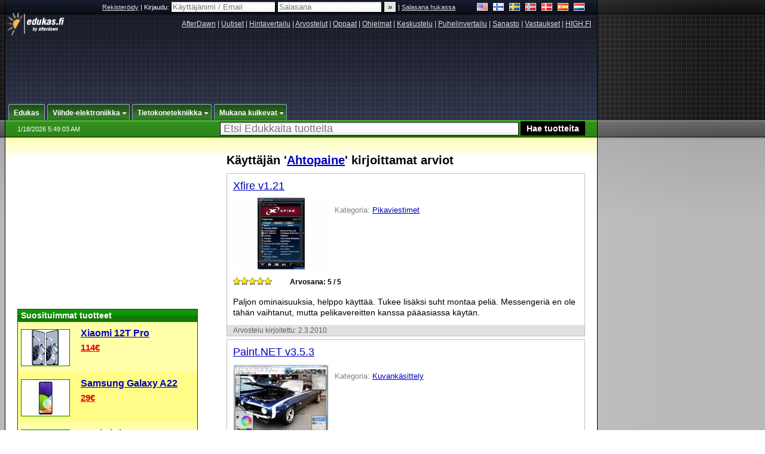

--- FILE ---
content_type: text/html;charset=windows-1252
request_url: http://www.edukas.fi/kayttajan_tuotearviot.cfm/931628/ahtopaine
body_size: 18253
content:



	<!DOCTYPE html PUBLIC "-//W3C//DTD XHTML 1.0 Strict//EN" "https://www.w3.org/TR/xhtml1/DTD/xhtml1-strict.dtd">

<html xmlns="https://www.w3.org/1999/xhtml" xml:lang="fi" xmlns:og="https://opengraphprotocol.org/schema/" xmlns:fb="https://www.facebook.com/2008/fbml">


	<head>
		<meta http-equiv="X-UA-Compatible" content="IE=9; IE=8; IE=7; IE=EDGE" />
		<title>Käyttäjän Ahtopaine kirjoittamat tuotearviot - Edukas.fi: Hintavertailu ja arvostelut</title>
		<meta http-equiv="Content-Type" content="text/html; charset=windows-1252" />
		
			
			
<script type="text/javascript">(window.NREUM||(NREUM={})).init={ajax:{deny_list:["bam.nr-data.net"]},feature_flags:["soft_nav"]};(window.NREUM||(NREUM={})).loader_config={licenseKey:"a60c345c66",applicationID:"68128913",browserID:"73307292"};;/*! For license information please see nr-loader-rum-1.308.0.min.js.LICENSE.txt */
(()=>{var e,t,r={163:(e,t,r)=>{"use strict";r.d(t,{j:()=>E});var n=r(384),i=r(1741);var a=r(2555);r(860).K7.genericEvents;const s="experimental.resources",o="register",c=e=>{if(!e||"string"!=typeof e)return!1;try{document.createDocumentFragment().querySelector(e)}catch{return!1}return!0};var d=r(2614),u=r(944),l=r(8122);const f="[data-nr-mask]",g=e=>(0,l.a)(e,(()=>{const e={feature_flags:[],experimental:{allow_registered_children:!1,resources:!1},mask_selector:"*",block_selector:"[data-nr-block]",mask_input_options:{color:!1,date:!1,"datetime-local":!1,email:!1,month:!1,number:!1,range:!1,search:!1,tel:!1,text:!1,time:!1,url:!1,week:!1,textarea:!1,select:!1,password:!0}};return{ajax:{deny_list:void 0,block_internal:!0,enabled:!0,autoStart:!0},api:{get allow_registered_children(){return e.feature_flags.includes(o)||e.experimental.allow_registered_children},set allow_registered_children(t){e.experimental.allow_registered_children=t},duplicate_registered_data:!1},browser_consent_mode:{enabled:!1},distributed_tracing:{enabled:void 0,exclude_newrelic_header:void 0,cors_use_newrelic_header:void 0,cors_use_tracecontext_headers:void 0,allowed_origins:void 0},get feature_flags(){return e.feature_flags},set feature_flags(t){e.feature_flags=t},generic_events:{enabled:!0,autoStart:!0},harvest:{interval:30},jserrors:{enabled:!0,autoStart:!0},logging:{enabled:!0,autoStart:!0},metrics:{enabled:!0,autoStart:!0},obfuscate:void 0,page_action:{enabled:!0},page_view_event:{enabled:!0,autoStart:!0},page_view_timing:{enabled:!0,autoStart:!0},performance:{capture_marks:!1,capture_measures:!1,capture_detail:!0,resources:{get enabled(){return e.feature_flags.includes(s)||e.experimental.resources},set enabled(t){e.experimental.resources=t},asset_types:[],first_party_domains:[],ignore_newrelic:!0}},privacy:{cookies_enabled:!0},proxy:{assets:void 0,beacon:void 0},session:{expiresMs:d.wk,inactiveMs:d.BB},session_replay:{autoStart:!0,enabled:!1,preload:!1,sampling_rate:10,error_sampling_rate:100,collect_fonts:!1,inline_images:!1,fix_stylesheets:!0,mask_all_inputs:!0,get mask_text_selector(){return e.mask_selector},set mask_text_selector(t){c(t)?e.mask_selector="".concat(t,",").concat(f):""===t||null===t?e.mask_selector=f:(0,u.R)(5,t)},get block_class(){return"nr-block"},get ignore_class(){return"nr-ignore"},get mask_text_class(){return"nr-mask"},get block_selector(){return e.block_selector},set block_selector(t){c(t)?e.block_selector+=",".concat(t):""!==t&&(0,u.R)(6,t)},get mask_input_options(){return e.mask_input_options},set mask_input_options(t){t&&"object"==typeof t?e.mask_input_options={...t,password:!0}:(0,u.R)(7,t)}},session_trace:{enabled:!0,autoStart:!0},soft_navigations:{enabled:!0,autoStart:!0},spa:{enabled:!0,autoStart:!0},ssl:void 0,user_actions:{enabled:!0,elementAttributes:["id","className","tagName","type"]}}})());var p=r(6154),m=r(9324);let h=0;const v={buildEnv:m.F3,distMethod:m.Xs,version:m.xv,originTime:p.WN},b={consented:!1},y={appMetadata:{},get consented(){return this.session?.state?.consent||b.consented},set consented(e){b.consented=e},customTransaction:void 0,denyList:void 0,disabled:!1,harvester:void 0,isolatedBacklog:!1,isRecording:!1,loaderType:void 0,maxBytes:3e4,obfuscator:void 0,onerror:void 0,ptid:void 0,releaseIds:{},session:void 0,timeKeeper:void 0,registeredEntities:[],jsAttributesMetadata:{bytes:0},get harvestCount(){return++h}},_=e=>{const t=(0,l.a)(e,y),r=Object.keys(v).reduce((e,t)=>(e[t]={value:v[t],writable:!1,configurable:!0,enumerable:!0},e),{});return Object.defineProperties(t,r)};var w=r(5701);const x=e=>{const t=e.startsWith("http");e+="/",r.p=t?e:"https://"+e};var R=r(7836),k=r(3241);const A={accountID:void 0,trustKey:void 0,agentID:void 0,licenseKey:void 0,applicationID:void 0,xpid:void 0},S=e=>(0,l.a)(e,A),T=new Set;function E(e,t={},r,s){let{init:o,info:c,loader_config:d,runtime:u={},exposed:l=!0}=t;if(!c){const e=(0,n.pV)();o=e.init,c=e.info,d=e.loader_config}e.init=g(o||{}),e.loader_config=S(d||{}),c.jsAttributes??={},p.bv&&(c.jsAttributes.isWorker=!0),e.info=(0,a.D)(c);const f=e.init,m=[c.beacon,c.errorBeacon];T.has(e.agentIdentifier)||(f.proxy.assets&&(x(f.proxy.assets),m.push(f.proxy.assets)),f.proxy.beacon&&m.push(f.proxy.beacon),e.beacons=[...m],function(e){const t=(0,n.pV)();Object.getOwnPropertyNames(i.W.prototype).forEach(r=>{const n=i.W.prototype[r];if("function"!=typeof n||"constructor"===n)return;let a=t[r];e[r]&&!1!==e.exposed&&"micro-agent"!==e.runtime?.loaderType&&(t[r]=(...t)=>{const n=e[r](...t);return a?a(...t):n})})}(e),(0,n.US)("activatedFeatures",w.B)),u.denyList=[...f.ajax.deny_list||[],...f.ajax.block_internal?m:[]],u.ptid=e.agentIdentifier,u.loaderType=r,e.runtime=_(u),T.has(e.agentIdentifier)||(e.ee=R.ee.get(e.agentIdentifier),e.exposed=l,(0,k.W)({agentIdentifier:e.agentIdentifier,drained:!!w.B?.[e.agentIdentifier],type:"lifecycle",name:"initialize",feature:void 0,data:e.config})),T.add(e.agentIdentifier)}},384:(e,t,r)=>{"use strict";r.d(t,{NT:()=>s,US:()=>u,Zm:()=>o,bQ:()=>d,dV:()=>c,pV:()=>l});var n=r(6154),i=r(1863),a=r(1910);const s={beacon:"bam.nr-data.net",errorBeacon:"bam.nr-data.net"};function o(){return n.gm.NREUM||(n.gm.NREUM={}),void 0===n.gm.newrelic&&(n.gm.newrelic=n.gm.NREUM),n.gm.NREUM}function c(){let e=o();return e.o||(e.o={ST:n.gm.setTimeout,SI:n.gm.setImmediate||n.gm.setInterval,CT:n.gm.clearTimeout,XHR:n.gm.XMLHttpRequest,REQ:n.gm.Request,EV:n.gm.Event,PR:n.gm.Promise,MO:n.gm.MutationObserver,FETCH:n.gm.fetch,WS:n.gm.WebSocket},(0,a.i)(...Object.values(e.o))),e}function d(e,t){let r=o();r.initializedAgents??={},t.initializedAt={ms:(0,i.t)(),date:new Date},r.initializedAgents[e]=t}function u(e,t){o()[e]=t}function l(){return function(){let e=o();const t=e.info||{};e.info={beacon:s.beacon,errorBeacon:s.errorBeacon,...t}}(),function(){let e=o();const t=e.init||{};e.init={...t}}(),c(),function(){let e=o();const t=e.loader_config||{};e.loader_config={...t}}(),o()}},782:(e,t,r)=>{"use strict";r.d(t,{T:()=>n});const n=r(860).K7.pageViewTiming},860:(e,t,r)=>{"use strict";r.d(t,{$J:()=>u,K7:()=>c,P3:()=>d,XX:()=>i,Yy:()=>o,df:()=>a,qY:()=>n,v4:()=>s});const n="events",i="jserrors",a="browser/blobs",s="rum",o="browser/logs",c={ajax:"ajax",genericEvents:"generic_events",jserrors:i,logging:"logging",metrics:"metrics",pageAction:"page_action",pageViewEvent:"page_view_event",pageViewTiming:"page_view_timing",sessionReplay:"session_replay",sessionTrace:"session_trace",softNav:"soft_navigations",spa:"spa"},d={[c.pageViewEvent]:1,[c.pageViewTiming]:2,[c.metrics]:3,[c.jserrors]:4,[c.spa]:5,[c.ajax]:6,[c.sessionTrace]:7,[c.softNav]:8,[c.sessionReplay]:9,[c.logging]:10,[c.genericEvents]:11},u={[c.pageViewEvent]:s,[c.pageViewTiming]:n,[c.ajax]:n,[c.spa]:n,[c.softNav]:n,[c.metrics]:i,[c.jserrors]:i,[c.sessionTrace]:a,[c.sessionReplay]:a,[c.logging]:o,[c.genericEvents]:"ins"}},944:(e,t,r)=>{"use strict";r.d(t,{R:()=>i});var n=r(3241);function i(e,t){"function"==typeof console.debug&&(console.debug("New Relic Warning: https://github.com/newrelic/newrelic-browser-agent/blob/main/docs/warning-codes.md#".concat(e),t),(0,n.W)({agentIdentifier:null,drained:null,type:"data",name:"warn",feature:"warn",data:{code:e,secondary:t}}))}},1687:(e,t,r)=>{"use strict";r.d(t,{Ak:()=>d,Ze:()=>f,x3:()=>u});var n=r(3241),i=r(7836),a=r(3606),s=r(860),o=r(2646);const c={};function d(e,t){const r={staged:!1,priority:s.P3[t]||0};l(e),c[e].get(t)||c[e].set(t,r)}function u(e,t){e&&c[e]&&(c[e].get(t)&&c[e].delete(t),p(e,t,!1),c[e].size&&g(e))}function l(e){if(!e)throw new Error("agentIdentifier required");c[e]||(c[e]=new Map)}function f(e="",t="feature",r=!1){if(l(e),!e||!c[e].get(t)||r)return p(e,t);c[e].get(t).staged=!0,g(e)}function g(e){const t=Array.from(c[e]);t.every(([e,t])=>t.staged)&&(t.sort((e,t)=>e[1].priority-t[1].priority),t.forEach(([t])=>{c[e].delete(t),p(e,t)}))}function p(e,t,r=!0){const s=e?i.ee.get(e):i.ee,c=a.i.handlers;if(!s.aborted&&s.backlog&&c){if((0,n.W)({agentIdentifier:e,type:"lifecycle",name:"drain",feature:t}),r){const e=s.backlog[t],r=c[t];if(r){for(let t=0;e&&t<e.length;++t)m(e[t],r);Object.entries(r).forEach(([e,t])=>{Object.values(t||{}).forEach(t=>{t[0]?.on&&t[0]?.context()instanceof o.y&&t[0].on(e,t[1])})})}}s.isolatedBacklog||delete c[t],s.backlog[t]=null,s.emit("drain-"+t,[])}}function m(e,t){var r=e[1];Object.values(t[r]||{}).forEach(t=>{var r=e[0];if(t[0]===r){var n=t[1],i=e[3],a=e[2];n.apply(i,a)}})}},1738:(e,t,r)=>{"use strict";r.d(t,{U:()=>g,Y:()=>f});var n=r(3241),i=r(9908),a=r(1863),s=r(944),o=r(5701),c=r(3969),d=r(8362),u=r(860),l=r(4261);function f(e,t,r,a){const f=a||r;!f||f[e]&&f[e]!==d.d.prototype[e]||(f[e]=function(){(0,i.p)(c.xV,["API/"+e+"/called"],void 0,u.K7.metrics,r.ee),(0,n.W)({agentIdentifier:r.agentIdentifier,drained:!!o.B?.[r.agentIdentifier],type:"data",name:"api",feature:l.Pl+e,data:{}});try{return t.apply(this,arguments)}catch(e){(0,s.R)(23,e)}})}function g(e,t,r,n,s){const o=e.info;null===r?delete o.jsAttributes[t]:o.jsAttributes[t]=r,(s||null===r)&&(0,i.p)(l.Pl+n,[(0,a.t)(),t,r],void 0,"session",e.ee)}},1741:(e,t,r)=>{"use strict";r.d(t,{W:()=>a});var n=r(944),i=r(4261);class a{#e(e,...t){if(this[e]!==a.prototype[e])return this[e](...t);(0,n.R)(35,e)}addPageAction(e,t){return this.#e(i.hG,e,t)}register(e){return this.#e(i.eY,e)}recordCustomEvent(e,t){return this.#e(i.fF,e,t)}setPageViewName(e,t){return this.#e(i.Fw,e,t)}setCustomAttribute(e,t,r){return this.#e(i.cD,e,t,r)}noticeError(e,t){return this.#e(i.o5,e,t)}setUserId(e,t=!1){return this.#e(i.Dl,e,t)}setApplicationVersion(e){return this.#e(i.nb,e)}setErrorHandler(e){return this.#e(i.bt,e)}addRelease(e,t){return this.#e(i.k6,e,t)}log(e,t){return this.#e(i.$9,e,t)}start(){return this.#e(i.d3)}finished(e){return this.#e(i.BL,e)}recordReplay(){return this.#e(i.CH)}pauseReplay(){return this.#e(i.Tb)}addToTrace(e){return this.#e(i.U2,e)}setCurrentRouteName(e){return this.#e(i.PA,e)}interaction(e){return this.#e(i.dT,e)}wrapLogger(e,t,r){return this.#e(i.Wb,e,t,r)}measure(e,t){return this.#e(i.V1,e,t)}consent(e){return this.#e(i.Pv,e)}}},1863:(e,t,r)=>{"use strict";function n(){return Math.floor(performance.now())}r.d(t,{t:()=>n})},1910:(e,t,r)=>{"use strict";r.d(t,{i:()=>a});var n=r(944);const i=new Map;function a(...e){return e.every(e=>{if(i.has(e))return i.get(e);const t="function"==typeof e?e.toString():"",r=t.includes("[native code]"),a=t.includes("nrWrapper");return r||a||(0,n.R)(64,e?.name||t),i.set(e,r),r})}},2555:(e,t,r)=>{"use strict";r.d(t,{D:()=>o,f:()=>s});var n=r(384),i=r(8122);const a={beacon:n.NT.beacon,errorBeacon:n.NT.errorBeacon,licenseKey:void 0,applicationID:void 0,sa:void 0,queueTime:void 0,applicationTime:void 0,ttGuid:void 0,user:void 0,account:void 0,product:void 0,extra:void 0,jsAttributes:{},userAttributes:void 0,atts:void 0,transactionName:void 0,tNamePlain:void 0};function s(e){try{return!!e.licenseKey&&!!e.errorBeacon&&!!e.applicationID}catch(e){return!1}}const o=e=>(0,i.a)(e,a)},2614:(e,t,r)=>{"use strict";r.d(t,{BB:()=>s,H3:()=>n,g:()=>d,iL:()=>c,tS:()=>o,uh:()=>i,wk:()=>a});const n="NRBA",i="SESSION",a=144e5,s=18e5,o={STARTED:"session-started",PAUSE:"session-pause",RESET:"session-reset",RESUME:"session-resume",UPDATE:"session-update"},c={SAME_TAB:"same-tab",CROSS_TAB:"cross-tab"},d={OFF:0,FULL:1,ERROR:2}},2646:(e,t,r)=>{"use strict";r.d(t,{y:()=>n});class n{constructor(e){this.contextId=e}}},2843:(e,t,r)=>{"use strict";r.d(t,{G:()=>a,u:()=>i});var n=r(3878);function i(e,t=!1,r,i){(0,n.DD)("visibilitychange",function(){if(t)return void("hidden"===document.visibilityState&&e());e(document.visibilityState)},r,i)}function a(e,t,r){(0,n.sp)("pagehide",e,t,r)}},3241:(e,t,r)=>{"use strict";r.d(t,{W:()=>a});var n=r(6154);const i="newrelic";function a(e={}){try{n.gm.dispatchEvent(new CustomEvent(i,{detail:e}))}catch(e){}}},3606:(e,t,r)=>{"use strict";r.d(t,{i:()=>a});var n=r(9908);a.on=s;var i=a.handlers={};function a(e,t,r,a){s(a||n.d,i,e,t,r)}function s(e,t,r,i,a){a||(a="feature"),e||(e=n.d);var s=t[a]=t[a]||{};(s[r]=s[r]||[]).push([e,i])}},3878:(e,t,r)=>{"use strict";function n(e,t){return{capture:e,passive:!1,signal:t}}function i(e,t,r=!1,i){window.addEventListener(e,t,n(r,i))}function a(e,t,r=!1,i){document.addEventListener(e,t,n(r,i))}r.d(t,{DD:()=>a,jT:()=>n,sp:()=>i})},3969:(e,t,r)=>{"use strict";r.d(t,{TZ:()=>n,XG:()=>o,rs:()=>i,xV:()=>s,z_:()=>a});const n=r(860).K7.metrics,i="sm",a="cm",s="storeSupportabilityMetrics",o="storeEventMetrics"},4234:(e,t,r)=>{"use strict";r.d(t,{W:()=>a});var n=r(7836),i=r(1687);class a{constructor(e,t){this.agentIdentifier=e,this.ee=n.ee.get(e),this.featureName=t,this.blocked=!1}deregisterDrain(){(0,i.x3)(this.agentIdentifier,this.featureName)}}},4261:(e,t,r)=>{"use strict";r.d(t,{$9:()=>d,BL:()=>o,CH:()=>g,Dl:()=>_,Fw:()=>y,PA:()=>h,Pl:()=>n,Pv:()=>k,Tb:()=>l,U2:()=>a,V1:()=>R,Wb:()=>x,bt:()=>b,cD:()=>v,d3:()=>w,dT:()=>c,eY:()=>p,fF:()=>f,hG:()=>i,k6:()=>s,nb:()=>m,o5:()=>u});const n="api-",i="addPageAction",a="addToTrace",s="addRelease",o="finished",c="interaction",d="log",u="noticeError",l="pauseReplay",f="recordCustomEvent",g="recordReplay",p="register",m="setApplicationVersion",h="setCurrentRouteName",v="setCustomAttribute",b="setErrorHandler",y="setPageViewName",_="setUserId",w="start",x="wrapLogger",R="measure",k="consent"},5289:(e,t,r)=>{"use strict";r.d(t,{GG:()=>s,Qr:()=>c,sB:()=>o});var n=r(3878),i=r(6389);function a(){return"undefined"==typeof document||"complete"===document.readyState}function s(e,t){if(a())return e();const r=(0,i.J)(e),s=setInterval(()=>{a()&&(clearInterval(s),r())},500);(0,n.sp)("load",r,t)}function o(e){if(a())return e();(0,n.DD)("DOMContentLoaded",e)}function c(e){if(a())return e();(0,n.sp)("popstate",e)}},5607:(e,t,r)=>{"use strict";r.d(t,{W:()=>n});const n=(0,r(9566).bz)()},5701:(e,t,r)=>{"use strict";r.d(t,{B:()=>a,t:()=>s});var n=r(3241);const i=new Set,a={};function s(e,t){const r=t.agentIdentifier;a[r]??={},e&&"object"==typeof e&&(i.has(r)||(t.ee.emit("rumresp",[e]),a[r]=e,i.add(r),(0,n.W)({agentIdentifier:r,loaded:!0,drained:!0,type:"lifecycle",name:"load",feature:void 0,data:e})))}},6154:(e,t,r)=>{"use strict";r.d(t,{OF:()=>c,RI:()=>i,WN:()=>u,bv:()=>a,eN:()=>l,gm:()=>s,mw:()=>o,sb:()=>d});var n=r(1863);const i="undefined"!=typeof window&&!!window.document,a="undefined"!=typeof WorkerGlobalScope&&("undefined"!=typeof self&&self instanceof WorkerGlobalScope&&self.navigator instanceof WorkerNavigator||"undefined"!=typeof globalThis&&globalThis instanceof WorkerGlobalScope&&globalThis.navigator instanceof WorkerNavigator),s=i?window:"undefined"!=typeof WorkerGlobalScope&&("undefined"!=typeof self&&self instanceof WorkerGlobalScope&&self||"undefined"!=typeof globalThis&&globalThis instanceof WorkerGlobalScope&&globalThis),o=Boolean("hidden"===s?.document?.visibilityState),c=/iPad|iPhone|iPod/.test(s.navigator?.userAgent),d=c&&"undefined"==typeof SharedWorker,u=((()=>{const e=s.navigator?.userAgent?.match(/Firefox[/\s](\d+\.\d+)/);Array.isArray(e)&&e.length>=2&&e[1]})(),Date.now()-(0,n.t)()),l=()=>"undefined"!=typeof PerformanceNavigationTiming&&s?.performance?.getEntriesByType("navigation")?.[0]?.responseStart},6389:(e,t,r)=>{"use strict";function n(e,t=500,r={}){const n=r?.leading||!1;let i;return(...r)=>{n&&void 0===i&&(e.apply(this,r),i=setTimeout(()=>{i=clearTimeout(i)},t)),n||(clearTimeout(i),i=setTimeout(()=>{e.apply(this,r)},t))}}function i(e){let t=!1;return(...r)=>{t||(t=!0,e.apply(this,r))}}r.d(t,{J:()=>i,s:()=>n})},6630:(e,t,r)=>{"use strict";r.d(t,{T:()=>n});const n=r(860).K7.pageViewEvent},7699:(e,t,r)=>{"use strict";r.d(t,{It:()=>a,KC:()=>o,No:()=>i,qh:()=>s});var n=r(860);const i=16e3,a=1e6,s="SESSION_ERROR",o={[n.K7.logging]:!0,[n.K7.genericEvents]:!1,[n.K7.jserrors]:!1,[n.K7.ajax]:!1}},7836:(e,t,r)=>{"use strict";r.d(t,{P:()=>o,ee:()=>c});var n=r(384),i=r(8990),a=r(2646),s=r(5607);const o="nr@context:".concat(s.W),c=function e(t,r){var n={},s={},u={},l=!1;try{l=16===r.length&&d.initializedAgents?.[r]?.runtime.isolatedBacklog}catch(e){}var f={on:p,addEventListener:p,removeEventListener:function(e,t){var r=n[e];if(!r)return;for(var i=0;i<r.length;i++)r[i]===t&&r.splice(i,1)},emit:function(e,r,n,i,a){!1!==a&&(a=!0);if(c.aborted&&!i)return;t&&a&&t.emit(e,r,n);var o=g(n);m(e).forEach(e=>{e.apply(o,r)});var d=v()[s[e]];d&&d.push([f,e,r,o]);return o},get:h,listeners:m,context:g,buffer:function(e,t){const r=v();if(t=t||"feature",f.aborted)return;Object.entries(e||{}).forEach(([e,n])=>{s[n]=t,t in r||(r[t]=[])})},abort:function(){f._aborted=!0,Object.keys(f.backlog).forEach(e=>{delete f.backlog[e]})},isBuffering:function(e){return!!v()[s[e]]},debugId:r,backlog:l?{}:t&&"object"==typeof t.backlog?t.backlog:{},isolatedBacklog:l};return Object.defineProperty(f,"aborted",{get:()=>{let e=f._aborted||!1;return e||(t&&(e=t.aborted),e)}}),f;function g(e){return e&&e instanceof a.y?e:e?(0,i.I)(e,o,()=>new a.y(o)):new a.y(o)}function p(e,t){n[e]=m(e).concat(t)}function m(e){return n[e]||[]}function h(t){return u[t]=u[t]||e(f,t)}function v(){return f.backlog}}(void 0,"globalEE"),d=(0,n.Zm)();d.ee||(d.ee=c)},8122:(e,t,r)=>{"use strict";r.d(t,{a:()=>i});var n=r(944);function i(e,t){try{if(!e||"object"!=typeof e)return(0,n.R)(3);if(!t||"object"!=typeof t)return(0,n.R)(4);const r=Object.create(Object.getPrototypeOf(t),Object.getOwnPropertyDescriptors(t)),a=0===Object.keys(r).length?e:r;for(let s in a)if(void 0!==e[s])try{if(null===e[s]){r[s]=null;continue}Array.isArray(e[s])&&Array.isArray(t[s])?r[s]=Array.from(new Set([...e[s],...t[s]])):"object"==typeof e[s]&&"object"==typeof t[s]?r[s]=i(e[s],t[s]):r[s]=e[s]}catch(e){r[s]||(0,n.R)(1,e)}return r}catch(e){(0,n.R)(2,e)}}},8362:(e,t,r)=>{"use strict";r.d(t,{d:()=>a});var n=r(9566),i=r(1741);class a extends i.W{agentIdentifier=(0,n.LA)(16)}},8374:(e,t,r)=>{r.nc=(()=>{try{return document?.currentScript?.nonce}catch(e){}return""})()},8990:(e,t,r)=>{"use strict";r.d(t,{I:()=>i});var n=Object.prototype.hasOwnProperty;function i(e,t,r){if(n.call(e,t))return e[t];var i=r();if(Object.defineProperty&&Object.keys)try{return Object.defineProperty(e,t,{value:i,writable:!0,enumerable:!1}),i}catch(e){}return e[t]=i,i}},9324:(e,t,r)=>{"use strict";r.d(t,{F3:()=>i,Xs:()=>a,xv:()=>n});const n="1.308.0",i="PROD",a="CDN"},9566:(e,t,r)=>{"use strict";r.d(t,{LA:()=>o,bz:()=>s});var n=r(6154);const i="xxxxxxxx-xxxx-4xxx-yxxx-xxxxxxxxxxxx";function a(e,t){return e?15&e[t]:16*Math.random()|0}function s(){const e=n.gm?.crypto||n.gm?.msCrypto;let t,r=0;return e&&e.getRandomValues&&(t=e.getRandomValues(new Uint8Array(30))),i.split("").map(e=>"x"===e?a(t,r++).toString(16):"y"===e?(3&a()|8).toString(16):e).join("")}function o(e){const t=n.gm?.crypto||n.gm?.msCrypto;let r,i=0;t&&t.getRandomValues&&(r=t.getRandomValues(new Uint8Array(e)));const s=[];for(var o=0;o<e;o++)s.push(a(r,i++).toString(16));return s.join("")}},9908:(e,t,r)=>{"use strict";r.d(t,{d:()=>n,p:()=>i});var n=r(7836).ee.get("handle");function i(e,t,r,i,a){a?(a.buffer([e],i),a.emit(e,t,r)):(n.buffer([e],i),n.emit(e,t,r))}}},n={};function i(e){var t=n[e];if(void 0!==t)return t.exports;var a=n[e]={exports:{}};return r[e](a,a.exports,i),a.exports}i.m=r,i.d=(e,t)=>{for(var r in t)i.o(t,r)&&!i.o(e,r)&&Object.defineProperty(e,r,{enumerable:!0,get:t[r]})},i.f={},i.e=e=>Promise.all(Object.keys(i.f).reduce((t,r)=>(i.f[r](e,t),t),[])),i.u=e=>"nr-rum-1.308.0.min.js",i.o=(e,t)=>Object.prototype.hasOwnProperty.call(e,t),e={},t="NRBA-1.308.0.PROD:",i.l=(r,n,a,s)=>{if(e[r])e[r].push(n);else{var o,c;if(void 0!==a)for(var d=document.getElementsByTagName("script"),u=0;u<d.length;u++){var l=d[u];if(l.getAttribute("src")==r||l.getAttribute("data-webpack")==t+a){o=l;break}}if(!o){c=!0;var f={296:"sha512-+MIMDsOcckGXa1EdWHqFNv7P+JUkd5kQwCBr3KE6uCvnsBNUrdSt4a/3/L4j4TxtnaMNjHpza2/erNQbpacJQA=="};(o=document.createElement("script")).charset="utf-8",i.nc&&o.setAttribute("nonce",i.nc),o.setAttribute("data-webpack",t+a),o.src=r,0!==o.src.indexOf(window.location.origin+"/")&&(o.crossOrigin="anonymous"),f[s]&&(o.integrity=f[s])}e[r]=[n];var g=(t,n)=>{o.onerror=o.onload=null,clearTimeout(p);var i=e[r];if(delete e[r],o.parentNode&&o.parentNode.removeChild(o),i&&i.forEach(e=>e(n)),t)return t(n)},p=setTimeout(g.bind(null,void 0,{type:"timeout",target:o}),12e4);o.onerror=g.bind(null,o.onerror),o.onload=g.bind(null,o.onload),c&&document.head.appendChild(o)}},i.r=e=>{"undefined"!=typeof Symbol&&Symbol.toStringTag&&Object.defineProperty(e,Symbol.toStringTag,{value:"Module"}),Object.defineProperty(e,"__esModule",{value:!0})},i.p="https://js-agent.newrelic.com/",(()=>{var e={374:0,840:0};i.f.j=(t,r)=>{var n=i.o(e,t)?e[t]:void 0;if(0!==n)if(n)r.push(n[2]);else{var a=new Promise((r,i)=>n=e[t]=[r,i]);r.push(n[2]=a);var s=i.p+i.u(t),o=new Error;i.l(s,r=>{if(i.o(e,t)&&(0!==(n=e[t])&&(e[t]=void 0),n)){var a=r&&("load"===r.type?"missing":r.type),s=r&&r.target&&r.target.src;o.message="Loading chunk "+t+" failed: ("+a+": "+s+")",o.name="ChunkLoadError",o.type=a,o.request=s,n[1](o)}},"chunk-"+t,t)}};var t=(t,r)=>{var n,a,[s,o,c]=r,d=0;if(s.some(t=>0!==e[t])){for(n in o)i.o(o,n)&&(i.m[n]=o[n]);if(c)c(i)}for(t&&t(r);d<s.length;d++)a=s[d],i.o(e,a)&&e[a]&&e[a][0](),e[a]=0},r=self["webpackChunk:NRBA-1.308.0.PROD"]=self["webpackChunk:NRBA-1.308.0.PROD"]||[];r.forEach(t.bind(null,0)),r.push=t.bind(null,r.push.bind(r))})(),(()=>{"use strict";i(8374);var e=i(8362),t=i(860);const r=Object.values(t.K7);var n=i(163);var a=i(9908),s=i(1863),o=i(4261),c=i(1738);var d=i(1687),u=i(4234),l=i(5289),f=i(6154),g=i(944),p=i(384);const m=e=>f.RI&&!0===e?.privacy.cookies_enabled;function h(e){return!!(0,p.dV)().o.MO&&m(e)&&!0===e?.session_trace.enabled}var v=i(6389),b=i(7699);class y extends u.W{constructor(e,t){super(e.agentIdentifier,t),this.agentRef=e,this.abortHandler=void 0,this.featAggregate=void 0,this.loadedSuccessfully=void 0,this.onAggregateImported=new Promise(e=>{this.loadedSuccessfully=e}),this.deferred=Promise.resolve(),!1===e.init[this.featureName].autoStart?this.deferred=new Promise((t,r)=>{this.ee.on("manual-start-all",(0,v.J)(()=>{(0,d.Ak)(e.agentIdentifier,this.featureName),t()}))}):(0,d.Ak)(e.agentIdentifier,t)}importAggregator(e,t,r={}){if(this.featAggregate)return;const n=async()=>{let n;await this.deferred;try{if(m(e.init)){const{setupAgentSession:t}=await i.e(296).then(i.bind(i,3305));n=t(e)}}catch(e){(0,g.R)(20,e),this.ee.emit("internal-error",[e]),(0,a.p)(b.qh,[e],void 0,this.featureName,this.ee)}try{if(!this.#t(this.featureName,n,e.init))return(0,d.Ze)(this.agentIdentifier,this.featureName),void this.loadedSuccessfully(!1);const{Aggregate:i}=await t();this.featAggregate=new i(e,r),e.runtime.harvester.initializedAggregates.push(this.featAggregate),this.loadedSuccessfully(!0)}catch(e){(0,g.R)(34,e),this.abortHandler?.(),(0,d.Ze)(this.agentIdentifier,this.featureName,!0),this.loadedSuccessfully(!1),this.ee&&this.ee.abort()}};f.RI?(0,l.GG)(()=>n(),!0):n()}#t(e,r,n){if(this.blocked)return!1;switch(e){case t.K7.sessionReplay:return h(n)&&!!r;case t.K7.sessionTrace:return!!r;default:return!0}}}var _=i(6630),w=i(2614),x=i(3241);class R extends y{static featureName=_.T;constructor(e){var t;super(e,_.T),this.setupInspectionEvents(e.agentIdentifier),t=e,(0,c.Y)(o.Fw,function(e,r){"string"==typeof e&&("/"!==e.charAt(0)&&(e="/"+e),t.runtime.customTransaction=(r||"http://custom.transaction")+e,(0,a.p)(o.Pl+o.Fw,[(0,s.t)()],void 0,void 0,t.ee))},t),this.importAggregator(e,()=>i.e(296).then(i.bind(i,3943)))}setupInspectionEvents(e){const t=(t,r)=>{t&&(0,x.W)({agentIdentifier:e,timeStamp:t.timeStamp,loaded:"complete"===t.target.readyState,type:"window",name:r,data:t.target.location+""})};(0,l.sB)(e=>{t(e,"DOMContentLoaded")}),(0,l.GG)(e=>{t(e,"load")}),(0,l.Qr)(e=>{t(e,"navigate")}),this.ee.on(w.tS.UPDATE,(t,r)=>{(0,x.W)({agentIdentifier:e,type:"lifecycle",name:"session",data:r})})}}class k extends e.d{constructor(e){var t;(super(),f.gm)?(this.features={},(0,p.bQ)(this.agentIdentifier,this),this.desiredFeatures=new Set(e.features||[]),this.desiredFeatures.add(R),(0,n.j)(this,e,e.loaderType||"agent"),t=this,(0,c.Y)(o.cD,function(e,r,n=!1){if("string"==typeof e){if(["string","number","boolean"].includes(typeof r)||null===r)return(0,c.U)(t,e,r,o.cD,n);(0,g.R)(40,typeof r)}else(0,g.R)(39,typeof e)},t),function(e){(0,c.Y)(o.Dl,function(t,r=!1){if("string"!=typeof t&&null!==t)return void(0,g.R)(41,typeof t);const n=e.info.jsAttributes["enduser.id"];r&&null!=n&&n!==t?(0,a.p)(o.Pl+"setUserIdAndResetSession",[t],void 0,"session",e.ee):(0,c.U)(e,"enduser.id",t,o.Dl,!0)},e)}(this),function(e){(0,c.Y)(o.nb,function(t){if("string"==typeof t||null===t)return(0,c.U)(e,"application.version",t,o.nb,!1);(0,g.R)(42,typeof t)},e)}(this),function(e){(0,c.Y)(o.d3,function(){e.ee.emit("manual-start-all")},e)}(this),function(e){(0,c.Y)(o.Pv,function(t=!0){if("boolean"==typeof t){if((0,a.p)(o.Pl+o.Pv,[t],void 0,"session",e.ee),e.runtime.consented=t,t){const t=e.features.page_view_event;t.onAggregateImported.then(e=>{const r=t.featAggregate;e&&!r.sentRum&&r.sendRum()})}}else(0,g.R)(65,typeof t)},e)}(this),this.run()):(0,g.R)(21)}get config(){return{info:this.info,init:this.init,loader_config:this.loader_config,runtime:this.runtime}}get api(){return this}run(){try{const e=function(e){const t={};return r.forEach(r=>{t[r]=!!e[r]?.enabled}),t}(this.init),n=[...this.desiredFeatures];n.sort((e,r)=>t.P3[e.featureName]-t.P3[r.featureName]),n.forEach(r=>{if(!e[r.featureName]&&r.featureName!==t.K7.pageViewEvent)return;if(r.featureName===t.K7.spa)return void(0,g.R)(67);const n=function(e){switch(e){case t.K7.ajax:return[t.K7.jserrors];case t.K7.sessionTrace:return[t.K7.ajax,t.K7.pageViewEvent];case t.K7.sessionReplay:return[t.K7.sessionTrace];case t.K7.pageViewTiming:return[t.K7.pageViewEvent];default:return[]}}(r.featureName).filter(e=>!(e in this.features));n.length>0&&(0,g.R)(36,{targetFeature:r.featureName,missingDependencies:n}),this.features[r.featureName]=new r(this)})}catch(e){(0,g.R)(22,e);for(const e in this.features)this.features[e].abortHandler?.();const t=(0,p.Zm)();delete t.initializedAgents[this.agentIdentifier]?.features,delete this.sharedAggregator;return t.ee.get(this.agentIdentifier).abort(),!1}}}var A=i(2843),S=i(782);class T extends y{static featureName=S.T;constructor(e){super(e,S.T),f.RI&&((0,A.u)(()=>(0,a.p)("docHidden",[(0,s.t)()],void 0,S.T,this.ee),!0),(0,A.G)(()=>(0,a.p)("winPagehide",[(0,s.t)()],void 0,S.T,this.ee)),this.importAggregator(e,()=>i.e(296).then(i.bind(i,2117))))}}var E=i(3969);class I extends y{static featureName=E.TZ;constructor(e){super(e,E.TZ),f.RI&&document.addEventListener("securitypolicyviolation",e=>{(0,a.p)(E.xV,["Generic/CSPViolation/Detected"],void 0,this.featureName,this.ee)}),this.importAggregator(e,()=>i.e(296).then(i.bind(i,9623)))}}new k({features:[R,T,I],loaderType:"lite"})})()})();</script>
			
		
		<link rel="shortcut icon" href="https://cdn.afterdawn.fi/v4/favicon.ico" />
		<link rel="apple-touch-icon" href="https://cdn.afterdawn.fi/v3/apple-touch-icon.png" type="image/png" />
		

		
			<link rel="preload" href="https://cdn.afterdawn.fi/min/g=adfincss&amp;1517511513" as="style">
			<link rel="stylesheet" type="text/css" href="https://cdn.afterdawn.fi/min/g=adfincss&amp;1517511513" />
		
<!--[if lte IE 7]>
<style type="text/css">#base-2 .centerSection { z-index: 6 !important; }</style>
<![endif]-->

		
			
		
			
		
			<script type='text/javascript'>
			(function() {
			var useSSL = 'https:' == document.location.protocol;
			var src = (useSSL ? 'https:' : 'http:') +
			'//www.googletagservices.com/tag/js/gpt.js';
			document.write('<scr' + 'ipt src="' + src + '"></scr' + 'ipt>');
			})();
			</script>

			<script type='text/javascript'>
				googletag.pubads().setTargeting("site", "edukas");
				googletag.pubads().setTargeting("stype", "compare");
				googletag.pubads().setTargeting("URL", encodeURIComponent(window.location.href));
				googletag.pubads().enableSyncRendering();
				googletag.pubads().collapseEmptyDivs();
			</script>
		
	<link rel="stylesheet" type="text/css" href="https://cdn.afterdawn.fi/min/g=schemeGreen&amp;1517511517" />
			<style>
				.ui-autocomplete {
					text-align: left !important;
					cursor: default;
					position: absolute;
				}
				ul.ui-autocomplete {
					background: #245C1C;
					border: 1px solid #41B229;
				}
				.ui-menu {
					float: left;
					list-style: none outside none;
					margin: 0;
					padding: 2px;
				}
				.ui-menu a {
					display: block;
					line-height: 1.5em;
					padding: 0.2em 0.4em;
					text-decoration: none;
					color: white;
				}
				.ui-state-hover {
					background: #3EAA27;
					border: 1px solid #60FF3F;
					margin: -1px;
				}
				.ui-corner-all { -moz-border-radius: 10px; -webkit-border-radius: 10px; border-radius: 10px; }
				.ui-autocomplete-loading { background: white url('https://ajax.googleapis.com/ajax/libs/jqueryui/1.8.2/themes/le-frog/images/ui-anim_basic_16x16.gif') right center no-repeat; }
				div.hwSearchContainer { overflow:hidden;width:489px;}
				.hwSearchImg {float:left;}
				.hwSearchDetails {float:left; padding-left: 10px;}
				.hwSearchDetails span.productName {font-size: 1.0em;}
				.hwSearchDetails span.productCategory {color:silver; font-size: 0.8em;}
			</style>
		
	
		
		

		

		<meta http-equiv="Content-Language" content="fi" />
		<meta name="Author" content="AfterDawn.com" />
		
			<meta name="description" content="Kaikki käyttäjän Ahtopaine kirjoittamat arviot AfterDawnin sivustolla." />
		

		
			<link rel="alternate" type="application/rss+xml" href="http://feeds.afterdawn.com/afterdawn_uutiset" title="AfterDawn: Uutiset" />
		
		
		
		
		<script type="text/javascript" src="https://ajax.googleapis.com/ajax/libs/jquery/1.12.4/jquery.min.js"></script>


		

		

		

		


		

		
			
				<style type="text/css" media="only screen and (min-width: 0px) and (max-width: 1350px)">
					.centerSection { margin-left: 8px; }
					#base-glow { background-position: -296px 0; }
					#base-glow { background-position: -296px 0; }
					#base-1 { background-position: 1px -60px; }
					#base-2 { background-position: 4px bottom; }
					#newsletterBar .content { margin-left: 0 !important; }
					#newsletterBar .shareButtons { right: 10px; }
				</style>
			
		

		
			<style type="text/css" media="only screen and (min-width: 0px) and (max-width: 960px)">
				#newsletterBar { display: none !important; }
			</style>
		


	



		<script type='text/javascript'>
			/*! viewportSize | Author: Tyson Matanich, 2013 | License: MIT */
			(function(n){n.viewportSize={},n.viewportSize.getHeight=function(){return t("Height")},n.viewportSize.getWidth=function(){return t("Width")};var t=function(t){var f,o=t.toLowerCase(),e=n.document,i=e.documentElement,r,u;return n["inner"+t]===undefined?f=i["client"+t]:n["inner"+t]!=i["client"+t]?(r=e.createElement("body"),r.id="vpw-test-b",r.style.cssText="overflow:scroll",u=e.createElement("div"),u.id="vpw-test-d",u.style.cssText="position:absolute;top:-1000px",u.innerHTML="<style>@media("+o+":"+i["client"+t]+"px){body#vpw-test-b div#vpw-test-d{"+o+":7px!important}}<\/style>",r.appendChild(u),i.insertBefore(r,e.head),f=u["offset"+t]==7?i["client"+t]:n["inner"+t],i.removeChild(r)):f=n["inner"+t],f}})(this);

			var viewportWidth = window.viewportSize.getWidth();
			var isTouch = false;

			if ( 'querySelector' in document && 'addEventListener' in window ) {
				document.documentElement.className = document.documentElement.className.replace("nojs","js");
			}
			if ( ('ontouchstart' in window) || (window.DocumentTouch && document instanceof DocumentTouch) || !!(navigator.msMaxTouchPoints) || (navigator.userAgent.search(/IEMobile/) > 0)  ) {
				document.documentElement.className = document.documentElement.className.replace("notouch","touch");
				isTouch = true;
			}
			if(viewportWidth <= 1184) {
				var hideSkyScraper = true;
			}
		</script>
		<style>
			@media (max-width: 1184px) {
				#ad-right-160x600-placeholder {
					display: none !important;
				}
			}
		</style>
		

		

	</head>

	<body class="large not-logged">
		<noscript> 
			<style type="text/css">
				.requiresJavascript { display: none;}
			</style>
		</noscript>


	
	
		

			<!-- Google tag (gtag.js) -->
			<script async src="https://www.googletagmanager.com/gtag/js?id=G-1"></script>
			<script>
			  window.dataLayer = window.dataLayer || [];
			  function gtag(){dataLayer.push(arguments);}
			  gtag('js', new Date());

			  gtag('config', 'UA-2099875-41');
			</script>
		
		

	

	
		
		
	

<div id="loginInfoContainer">
	<div id="loginInfoBox"></div>
</div>






	











	<div id="base-main">
		<div id="base-glow">
			
		</div>
		<div id="base-header">
			<div id="base-1"><div class="centerSection">
	<div id="userBar">
		<table>
			<tr>
				
				<td id="header-top-help">
					
						&nbsp;
					
				</td>
				<td id="header-top-login">
					
						<div class="login">
	
		<span id="topBarLoginText" style="display: none;">
			
		</span>

		
			<span id="topBarLoginForm">

				<form id="login" action="https://kirjaudu.afterdawn.com/login.cfm" method="post">
					<p>
					<a href="https://kirjaudu.afterdawn.com/create_new_account.cfm">Rekisteröidy</a> |
					<label class="user">
						Kirjaudu:
						<input name="AD_Nick" type="text" class="user" placeholder="Käyttäjänimi / Email" title="Käyttäjänimi / Email"/>
					</label>
					<label class="password">
						<input name="AD_Password" type="password" class="password" placeholder="Salasana" title="Salasana"/>
					</label>
					<input type="hidden" name="returnUrl" value="http://www.edukas.fi/kayttajan_tuotearviot.cfm/931628/ahtopaine" />
					<input type="submit" class="submit" value="&raquo;" />
					| <a href="https://kirjaudu.afterdawn.com/lost_password.cfm">Salasana hukassa</a>
					</p>
				</form>
			</span>
		
		<div id="topBarLoginIframes" style="display:none;"></div>
	
</div>

					
				</td>
				<td id="header-top-flags">
					

	
		
			<a href="https://www.afterdawn.com" id="flagGB" title="In English" xml:lang="en"><span class="one_flag"></span></a>
		
	
		
			<a href="https://fin.afterdawn.com" id="flagFI" title="Suomeksi" xml:lang="fi"><span class="one_flag"></span></a>
		
	
		
			<a href="http://sv.afterdawn.com" id="flagSE" title="På svenska" xml:lang="sv"><span class="one_flag"></span></a>
		
	
		
			<a href="https://no.afterdawn.com" id="flagNO" title="På norsk" xml:lang="no"><span class="one_flag"></span></a>
		
	
		
			<a href="https://www.afterdawn.dk" id="flagDA" title="På dansk" xml:lang="da"><span class="one_flag"></span></a>
		
	
		
			<a href="https://es.afterdawn.com" id="flagES" title="En español" xml:lang="es"><span class="one_flag"></span></a>
		
	
		
			<a href="https://nl.afterdawn.com" id="flagNL" title="In het Nederlands" xml:lang="nl"><span class="one_flag"></span></a>
		
	




				</td>
				
			</tr>
		</table>
	</div>
</div></div>
			<div id="base-2">
				<div class="drop"></div>
				<div class="centerSection">
					
	<div id="topLevelNavigation">
		
			
				
					<a href="https://dawn.fi/">AfterDawn</a>
				
				 | 
			
				
					<a href="https://dawn.fi/uutiset/">Uutiset</a>
				
				 | 
			
				
					<a href="http://www.edukas.fi/">Hintavertailu</a>
				
				 | 
			
				
					<a href="https://dawn.fi/arvostelut/">Arvostelut</a>
				
				 | 
			
				
					<a href="https://dawn.fi/oppaat/">Oppaat</a>
				
				 | 
			
				
					<a href="https://www.download.fi/">Ohjelmat</a>
				
				 | 
			
				
					<a href="https://keskustelu.afterdawn.com/">Keskustelu</a>
				
				 | 
			
				
					<a href="https://www.puhelinvertailu.com/">Puhelinvertailu</a>
				
				 | 
			
				
					<a href="https://dawn.fi/sanasto/">Sanasto</a>
				
				 | 
			
				
					<a href="http://oma.afterdawn.com/">Vastaukset</a>
				
				 | 
			
				
					<a href="https://x2.fi/">HIGH.FI</a>
				
				
			
		
	</div>

		<div id="logoHolder">
			<a href="http://www.edukas.fi/"><img src="https://cdn.afterdawn.fi/v4/topBar/logoEDUKAS.fixed2.gif" width="230" height="81" alt="Edukas.fi - Hintavertailu ja käyttäjäarviot" /></a>
		</div>
	
					
						
							<div style="min-height: 108px; min-width: 980px; position: relative; z-index: 100; text-align:center;" id="ad-top-banner-placeholder">
								<script>
									var showTopAdvertisement = true;
									
								</script>
								
									<div id='div-gpt-ad-top'>
	<script type='text/javascript'>
		googletag.cmd.push(function() {
			googletag.defineSlot('/2323545/afterdawn-v5-fin', [[980, 400], [980, 120], [970, 90]], 'div-gpt-ad-top').addService(googletag.pubads());
			googletag.enableServices();
			googletag.display('div-gpt-ad-top');
		});
	</script>
</div>
								
								
							</div>
							
	
		<div id="naviBar">
			
			<ul id="menutop">
				
					
					
						<li><a href="/"><span>Edukas</span></a>
							
						</li>
						
					
				
					
					
						<li class="parent"><a href="/"><span>Viihde-elektroniikka</span></a>
							
								<ul>
									
									
										<li><a href="/ryhma.cfm/dvb-t_digiboksit"><span>Digiboksit (antenniverkkoon)</span></a></li>
										
									
										<li><a href="/ryhma.cfm/dvb-c_digiboksit"><span>Digiboksit (kaapeliverkkoon)</span></a></li>
										
									
										<li><a href="/ryhma.cfm/dvb-s_digiboksit"><span>Digiboksit (satelliittivastaanottoon)</span></a></li>
										
									
										<li><a href="/ryhma.cfm/dvd-soittimet"><span>DVD-soittimet</span></a></li>
										
									
										<li><a href="/ryhma.cfm/pelit"><span>Konsolipelit ja PC-pelit</span></a></li>
										
									
										<li><a href="/ryhma.cfm/mediatoistimet"><span>Mediatoistimet</span></a></li>
										
									
										<li><a href="/ryhma.cfm/pelikonsolit"><span>Pelikonsolit</span></a></li>
										
									
										<li><a href="/ryhma.cfm/taulutelevisiot"><span>Taulutelevisiot</span></a></li>
										
									
										<li><a href="/ryhma.cfm/videoprojektorit"><span>Videoprojektorit</span></a></li>
										
									
										<li><a href="/ryhma.cfm/yleiskaukosaatimet"><span>Yleiskaukosäätimet</span></a></li>
										
									
								</ul>
							
						</li>
						
					
				
					
					
						<li class="parent"><a href="/"><span>Tietokonetekniikka</span></a>
							
								<ul>
									
									
										<li><a href="/ryhma.cfm/blu-ray-asemat"><span>Blu-ray -asemat</span></a></li>
										
									
										<li><a href="/ryhma.cfm/pcn_digitv_kortit"><span>DigiTV -sovittimet tietokoneeseen</span></a></li>
										
									
										<li><a href="/ryhma.cfm/emolevyt"><span>Emolevyt</span></a></li>
										
									
										<li><a href="/ryhma.cfm/hiiret"><span>Hiiret</span></a></li>
										
									
										<li><a href="/ryhma.cfm/kannettavat_tietokoneet"><span>Kannettavat tietokoneet</span></a></li>
										
									
										<li><a href="/ryhma.cfm/kovalevyt"><span>Kovalevyt</span></a></li>
										
									
										<li><a href="/ryhma.cfm/litteat_naytot"><span>Litteät näytöt</span></a></li>
										
									
										<li><a href="/ryhma.cfm/muistit"><span>Muistipiirit</span></a></li>
										
									
										<li><a href="/ryhma.cfm/nas_palvelimet"><span>NAS-palvelimet</span></a></li>
										
									
										<li><a href="/ryhma.cfm/nappaimistot"><span>Näppäimistöt</span></a></li>
										
									
										<li><a href="/ryhma.cfm/naytonohjaimet"><span>Näytönohjaimet</span></a></li>
										
									
										<li><a href="/ryhma.cfm/prosessorit"><span>Prosessorit</span></a></li>
										
									
										<li><a href="/ryhma.cfm/skannerit"><span>Skannerit</span></a></li>
										
									
										<li><a href="/ryhma.cfm/ssd-asemat"><span>SSD-asemat</span></a></li>
										
									
										<li><a href="/ryhma.cfm/tabletit"><span>Tabletit</span></a></li>
										
									
										<li><a href="/ryhma.cfm/tietokonekotelot"><span>Tietokonekotelot</span></a></li>
										
									
										<li><a href="/ryhma.cfm/tulostimet"><span>Tulostimet</span></a></li>
										
									
										<li><a href="/ryhma.cfm/ulkoiset_kovalevyt"><span>Ulkoiset kovalevyt</span></a></li>
										
									
										<li><a href="/ryhma.cfm/ups_laitteet"><span>UPS -laitteet</span></a></li>
										
									
										<li><a href="/ryhma.cfm/verkkotuotteet"><span>Verkkotuotteet</span></a></li>
										
									
										<li><a href="/ryhma.cfm/virtalahteet"><span>Virtalähteet</span></a></li>
										
									
								</ul>
							
						</li>
						
					
				
					
					
						<li class="parent"><a href="/"><span>Mukana kulkevat</span></a>
							
								<ul>
									
									
										<li><a href="/ryhma.cfm/digikamerat"><span>Digikamerat</span></a></li>
										
									
										<li><a href="/ryhma.cfm/gps_navigaattorit"><span>GPS-navigaattorit</span></a></li>
										
									
										<li><a href="/ryhma.cfm/kannettavat_mp3_soittimet"><span>Kannettavat MP3-soittimet</span></a></li>
										
									
										<li><a href="/ryhma.cfm/kuulokkeet"><span>Kuulokkeet</span></a></li>
										
									
										<li><a href="/ryhma.cfm/kasikonsolit"><span>Käsikonsolit</span></a></li>
										
									
										<li><a href="/ryhma.cfm/puhelimet"><span>Puhelimet</span></a></li>
										
									
										<li><a href="/ryhma.cfm/videokamerat"><span>Videokamerat</span></a></li>
										
									
										<li><a href="/ryhma.cfm/alykellot"><span>Älykellot</span></a></li>
										
									
								</ul>
							
						</li>
						
					
				
				
			</ul>
		</div>
	

						
					
					<div class="divider"></div>
				</div>
			</div>
			<div id="base-3"><div class="centerSection">
	<div id="searchBar">
		<div id="header-info-date">
			
				<script type="text/javascript">
					(function() {
						var d=new Date(); document.write(d.toLocaleDateString()+" "+d.toLocaleTimeString());
					})();
				</script>
			
		</div>
		
			
		
		
		
			<form id="search" action="/laaja_haku.cfm" method="get">
				<div>
					<input type="search" name="q" value="" class="searchstring" placeholder=" Etsi Edukkaita tuotteita "/>
					<input type="submit" value=" Hae tuotteita " class="searchsubmit" />
				</div>
			</form>
		
	</div>
</div></div>
		</div>
		<div id="base-4">
			<div class="centerSection">
			




		










<div id='div-gpt-ad-below-navi'>
	<script type='text/javascript'>
		googletag.cmd.push(function() {
			googletag.defineSlot('/2323545/afterdawn-v5-fin', [[990, 300]], 'div-gpt-ad-top').addService(googletag.pubads()).setTargeting("position", "below-navi");
			googletag.enableServices();
			googletag.display('div-gpt-ad-below-navi');
		});
	</script>
</div>









		
			<div id="page-info-crumbs">
				


	<span xmlns:v="http://rdf.data-vocabulary.org/#">
	
		
	
		
	
	</span>



			</div>
		

		
		<div id="innerLevel">





	<div id="mainColumn" class="leftSideBar">

		<h1>Käyttäjän '<a href="http://my.afterdawn.com/ahtopaine/">Ahtopaine</a>' kirjoittamat arviot</h1>


		<div id="hardwareReviews" class="uc listUserReviews">
			

				
					
				

				

				<div class="oneComment">

					
					

					

						
							
						

						

					

					<div class="comments_header">
						<span class="product_name">
							<a href="http://www.download.fi/verkko/pikaviestimet/xfire.cfm">Xfire v1.21</a>
							
						</span>
					</div>

					<img src="https://cdn.afterdawn.fi/screenshots/thumbs/2887.jpg" class="productPicture" />
					<div class="meta">
						<span class="rank">Kategoria: <a href="http://www.download.fi/verkko/pikaviestimet/">Pikaviestimet</a></span>
						<span class="price"></span>
						
					</div>

					<div class="content">
						<div class="info">
							<span class="rating stars_5">&nbsp;</span>
							<span class="title">
								<span class="review">Arvosana: 5 / 5</span>
								
							</span>
						</div>
						<p class="comment">
							
								Paljon ominaisuuksia, helppo käyttää. Tukee lisäksi suht montaa peliä. Messengeriä en ole tähän vaihtanut, mutta pelikavereitten kanssa pääasiassa käytän.
							
						</p>
						
					</div>

					<div class="all_options">
						Arvostelu kirjoitettu: 2.3.2010
						
						
					</div>

				</div>
			

				
					
				

				

				<div class="oneComment">

					
					

					

						
							
						

						

					

					<div class="comments_header">
						<span class="product_name">
							<a href="http://www.download.fi/tyopoyta/kuvankasittely/paint.net.cfm">Paint.NET v3.5.3</a>
							
						</span>
					</div>

					<img src="https://cdn.afterdawn.fi/screenshots/thumbs/579.jpg" class="productPicture" />
					<div class="meta">
						<span class="rank">Kategoria: <a href="http://www.download.fi/tyopoyta/kuvankasittely/">Kuvankäsittely</a></span>
						<span class="price"></span>
						
					</div>

					<div class="content">
						<div class="info">
							<span class="rating stars_5">&nbsp;</span>
							<span class="title">
								<span class="review">Arvosana: 5 / 5</span>
								
							</span>
						</div>
						<p class="comment">
							
								Hyvä ja helppokäyttöinen kuvankäsittelyohjelma niille, jotka eivät kuvankäsittelystä juuri tarkemmin mitään tiedä. :D
							
						</p>
						
					</div>

					<div class="all_options">
						Arvostelu kirjoitettu: 19.2.2010
						
						
					</div>

				</div>
			

		</div>

	</div>

	


	<div id="rightBar">
		<div class="rightBar_box ni_box shape_300x250">
			<div id='div-gpt-ad-box'>
	<script type='text/javascript'>
		googletag.cmd.push(function() {
			googletag.defineSlot('/2323545/afterdawn-v5-fin', [[300, 250]], 'div-gpt-ad-box').addService(googletag.pubads());
			googletag.enableServices();
			googletag.display('div-gpt-ad-box');
		});
	</script>
</div>
		</div>
		<div class="rightBar_box productList">

			

			<h3>Suosituimmat tuotteet</h3>
			<ul>
				
					<li class="row_1">
						<div class="thumb" style="background-image: url(https://cdn.afterdawn.fi/hardware/thumb/14283.jpg);" title="Xiaomi 12T Pro" /><a href="/tuote.cfm/28417/xiaomi-12t-pro"><span>&nbsp;</span></a></div>
						<div class="info">
						<a href="/tuote.cfm/28417/xiaomi-12t-pro" class="model">Xiaomi 12T Pro</a>
						
							<br />
							<a href="/tuote.cfm/28417/xiaomi-12t-pro#hintavertailu" class="price">114&euro;</a>
						
						</div>
					</li>
				
					<li class="row_0">
						<div class="thumb" style="background-image: url(https://cdn.afterdawn.fi/hardware/thumb/13704.jpg);" title="Samsung Galaxy A22" /><a href="/tuote.cfm/27757/samsung-galaxy-a22"><span>&nbsp;</span></a></div>
						<div class="info">
						<a href="/tuote.cfm/27757/samsung-galaxy-a22" class="model">Samsung Galaxy A22</a>
						
							<br />
							<a href="/tuote.cfm/27757/samsung-galaxy-a22#hintavertailu" class="price">29&euro;</a>
						
						</div>
					</li>
				
					<li class="row_1">
						<div class="thumb" style="background-image: url(https://cdn.afterdawn.fi/hardware/thumb/14562.jpg);" title="Apple iPhone 15 Pro Max" /><a href="/tuote.cfm/28727/apple-iphone-15-pro-max"><span>&nbsp;</span></a></div>
						<div class="info">
						<a href="/tuote.cfm/28727/apple-iphone-15-pro-max" class="model">Apple iPhone 15 Pro Max</a>
						
							<br />
							<a href="/tuote.cfm/28727/apple-iphone-15-pro-max#hintavertailu" class="price">801&euro;</a>
						
						</div>
					</li>
				
					<li class="row_0">
						<div class="thumb" style="background-image: url(https://cdn.afterdawn.fi/hardware/thumb/13964.jpg);" title="Garmin Fenix 7S Sapphire Solar" /><a href="/tuote.cfm/28101/garmin-fenix-7s-sapphire-solar"><span>&nbsp;</span></a></div>
						<div class="info">
						<a href="/tuote.cfm/28101/garmin-fenix-7s-sapphire-solar" class="model">Garmin Fenix 7S Sapphire Solar</a>
						
							<br />
							<a href="/tuote.cfm/28101/garmin-fenix-7s-sapphire-solar#hintavertailu" class="price">116&euro;</a>
						
						</div>
					</li>
				
					<li class="row_1">
						<div class="thumb" style="background-image: url(https://cdn.afterdawn.fi/hardware/thumb/14718.jpg);" title="Roborock Qrevo S" /><a href="/tuote.cfm/28915/roborock-qrevo-s"><span>&nbsp;</span></a></div>
						<div class="info">
						<a href="/tuote.cfm/28915/roborock-qrevo-s" class="model">Roborock Qrevo S</a>
						
							<br />
							<a href="/tuote.cfm/28915/roborock-qrevo-s#hintavertailu" class="price">397&euro;</a>
						
						</div>
					</li>
				
					<li class="row_0">
						<div class="thumb" style="background-image: url(https://cdn.afterdawn.fi/hardware/thumb/14681.jpg);" title="Suunto Ocean" /><a href="/tuote.cfm/28885/suunto-ocean"><span>&nbsp;</span></a></div>
						<div class="info">
						<a href="/tuote.cfm/28885/suunto-ocean" class="model">Suunto Ocean</a>
						
							<br />
							<a href="/tuote.cfm/28885/suunto-ocean#hintavertailu" class="price">669&euro;</a>
						
						</div>
					</li>
				
					<li class="row_1">
						<div class="thumb" style="background-image: url(https://cdn.afterdawn.fi/hardware/thumb/15104.jpg);" title="Cepter Nivo A1" /><a href="/tuote.cfm/29272/cepter-nivo-a1"><span>&nbsp;</span></a></div>
						<div class="info">
						<a href="/tuote.cfm/29272/cepter-nivo-a1" class="model">Cepter Nivo A1</a>
						
							<br />
							<a href="/tuote.cfm/29272/cepter-nivo-a1#hintavertailu" class="price">99&euro;</a>
						
						</div>
					</li>
				
					<li class="row_0">
						<div class="thumb" style="background-image: url(https://cdn.afterdawn.fi/hardware/thumb/15083.jpg);" title="Xiaomi 15T Pro" /><a href="/tuote.cfm/29275/xiaomi-15t-pro"><span>&nbsp;</span></a></div>
						<div class="info">
						<a href="/tuote.cfm/29275/xiaomi-15t-pro" class="model">Xiaomi 15T Pro</a>
						
							<br />
							<a href="/tuote.cfm/29275/xiaomi-15t-pro#hintavertailu" class="price">600&euro;</a>
						
						</div>
					</li>
				
					<li class="row_1">
						<div class="thumb" style="background-image: url(https://cdn.afterdawn.fi/hardware/thumb/14601.jpg);" title="Samsung Galaxy Xcover 7" /><a href="/tuote.cfm/28798/samsung-galaxy-xcover-7"><span>&nbsp;</span></a></div>
						<div class="info">
						<a href="/tuote.cfm/28798/samsung-galaxy-xcover-7" class="model">Samsung Galaxy Xcover 7</a>
						
							<br />
							<a href="/tuote.cfm/28798/samsung-galaxy-xcover-7#hintavertailu" class="price">230&euro;</a>
						
						</div>
					</li>
				
					<li class="row_0">
						<div class="thumb" style="background-image: url(https://cdn.afterdawn.fi/hardware/thumb/14861.jpg);" title="Asus ROG Phone 9 Pro" /><a href="/tuote.cfm/29029/asus-rog-phone-9-pro"><span>&nbsp;</span></a></div>
						<div class="info">
						<a href="/tuote.cfm/29029/asus-rog-phone-9-pro" class="model">Asus ROG Phone 9 Pro</a>
						
							<br />
							<a href="/tuote.cfm/29029/asus-rog-phone-9-pro#hintavertailu" class="price">1075&euro;</a>
						
						</div>
					</li>
				
			</ul>

		</div>
	</div>

	




<script>
		var monitorAdspaceTimeout="",
			monitorAdspaceTime=50,
			monitorAdspaceIframeCount=0,
			monitorAdspaceIframeMax=20;
		var monitorAdspace = function() {
			clearTimeout(monitorAdspaceTimeout);
			if($("body").hasClass("large"))
				return;
			if($("#ad-top-banner-placeholder div").length == 1) {
				monitorAdspaceTimeout = setTimeout(monitorAdspace,monitorAdspaceTime);
			}
			else {
				if($("#ad-top-banner-placeholder iframe").length > 0 && monitorAdspaceIframeCount++<monitorAdspaceIframeMax) {
					monitorAdspaceTimeout = setTimeout(monitorAdspace,monitorAdspaceTime);
				}
				if($("#ad-top-banner-placeholder").width()>740){
					$("body").addClass("large"); // Resize logo if serving a wide ad
					$(window).resize(); // Trigger ad position update
					$("#ad-top-banner-placeholder").css({
						"margin-right" : Math.floor(($("div.centerSection:first").width()-$("#ad-top-banner-placeholder").width())/2)+"px"
					});
				}
			}
		};
		monitorAdspaceTimeout = setTimeout(monitorAdspace,monitorAdspaceTime);
</script>
<div class="divider"></div>





	

	



				</div>

				
				
				
					
						<div class="rightSKY" id="ad-right-160x600-placeholder">
							
								
									<div>
	<script data-adfscript="adx.adform.net/adx/?mid=408431"></script>
	<script src="//s1.adform.net/banners/scripts/adx.js" async defer></script>
</div>
								
								
							
						</div>
						
					
					
						
							
						
						
					
				




				<div>
					<div class="footer">
					<div class="footer_bg" style="display: none;"></div>
						<div class="footer_advertisement">
							<center>
								
									<div id="ad-bottom-leaderboard-placeholder">
										
											
										
									</div>
									
								
							</center>
						</div>
						
							
								<div class="column">
									
										<h3>
											
												<a href="http://www.edukas.fi/">Hintavertailusta poimittua:</a>
											
											
										</h3>
										<ul>
											
										</ul>
									
								</div>
								<div class="column">
									
										<h3>
											
												<a href="https://keskustelu.afterdawn.com/">Keskustelua:</a>
											
											
										</h3>
										<ul>
											
										</ul>
									
								</div>
								<div class="column">
									
										<h3>
											
												Lisätietoa:
											
											
										</h3>
										<ul>
											
		<li><a href="https://dawn.fi/general/mainosta.cfm#mainosta">Mainosta sivuillamme</a></li>
		<li><a href="https://dawn.fi/general/palaute.cfm">Ota yhteyttä</a></li>
		<li><a href="https://dawn.fi/general/company.cfm">Tietoa AfterDawn Oy:stä</a></li>
		<li><a href="https://dawn.fi/general/saannot.cfm">Käyttöehdot ja tietoa yksityisyydensuojasta</a></li>
		<li><a href="https://dawn.fi/general/rekisteriseloste.cfm">Tietosuojaseloste</a></li>
		<li><a href="https://dawn.fi/general/lehdisto/index.cfm">Lehdistötiedotteet</a></li>
		<li><a href="https://dawn.fi/general/palaute.cfm">Lähetä palautetta</a></li>
		
										</ul>
									
								</div>
								
								<div class="disclaimer oct2011">
									
										<p>
											&copy; 1999-2026 AfterDawn Oy 
											
										</p>
									
								</div>
								
							
						
					</div>
				</div>
			</div>
		</div>
		
		<script type="text/javascript" src="https://ajax.googleapis.com/ajax/libs/jqueryui/1.8.4/jquery-ui.min.js"></script>

		
		
			<script type="text/javascript" src="https://cdn.afterdawn.fi/min/g=adfinjs&amp;1517570638"></script>
		
		
<script type="text/javascript">
	var productSearch = $('#search input[type=search]');
	$(productSearch).autocomplete({
		minLength: 2,
		delay: 500,
		source: "/ajax/q.cfm?a=hwsearch",
		select: function(event, ui) {
			window.location= ui.item.url;
			return false;
		},
		search: function(event, ui) {
			$.scrollTo(this,800);
		}
	}).data("autocomplete")._renderItem = function(ul,item) {
		return $('<li></li>')
			.data('item.autocomplete',item)
			.append('<a href="'+item.url+'"><div class="hwSearchContainer"><div class="hwSearchDetails">'+item.display+'</div></div></a>')
			.appendTo(ul);
	};
</script>
		
		
			
				<div id="fb-root"></div>
				<script><!--//<![CDATA[
					window.fbAsyncInit = function() {
					FB.init({
						appId: '121480884529558',
						xfbml: true,
						version: 'v2.3'
					});
					};

					(function(d, s, id){
					   var js, fjs = d.getElementsByTagName(s)[0];
					   if (d.getElementById(id)) {return;}
					   js = d.createElement(s); js.id = id;
					   js.src = "//connect.facebook.net/fi_FI/sdk.js";
					   fjs.parentNode.insertBefore(js, fjs);
					 }(document, 'script', 'facebook-jssdk'));

				//]]>--></script>
			
		
		
		
		<div id='div-gpt-ad-oop'>
			<script type='text/javascript'>
				googletag.defineOutOfPageSlot('/2323545/afterdawn-v5-fin', 'div-gpt-ad-oop').addService(googletag.pubads());
				googletag.cmd.push(function() { googletag.display('div-gpt-ad-oop'); });
			</script>
		</div>
		
	

		<script type='text/javascript'>
			var adNames = adNames || []; // Initialize array if not initialized
		</script>
	
	
	<script>



		$('img[src="https://aka-cdn-ns.adtech.de/images/AdTracImage.gif"]').parent().remove(); 
		$(window).resize(function() {$(adNames).placeAd();});
		$(window).resize();
		$("div.ad-adcode").show();

	</script>
	<!-- Correct fb_xd_fragment Bug Start -->
	<script>
	document.getElementsByTagName("html")[0].style.display="block";
	</script>
	<!-- Correct fb_xd_fragment Bug End -->
	
	
	
		
		<!-- Page generation including global variables overhead 556ms -->
		
			
<script type="text/javascript">window.NREUM||(NREUM={});NREUM.info={"errorBeacon":"bam.nr-data.net","licenseKey":"a60c345c66","agent":"","beacon":"bam.nr-data.net","applicationTime":556,"applicationID":"68128913","transactionName":"YVFbMhBSCkBSVkRYWlgbagMQRQhWRxpzd3h6Z1wUFF8BRw==","queueTime":0}</script>
		
		
	
	
	</body>
	

</html>




--- FILE ---
content_type: text/html; charset=utf-8
request_url: https://www.google.com/recaptcha/api2/aframe
body_size: 267
content:
<!DOCTYPE HTML><html><head><meta http-equiv="content-type" content="text/html; charset=UTF-8"></head><body><script nonce="On-6VlpLdGTF9-L2j-ATmg">/** Anti-fraud and anti-abuse applications only. See google.com/recaptcha */ try{var clients={'sodar':'https://pagead2.googlesyndication.com/pagead/sodar?'};window.addEventListener("message",function(a){try{if(a.source===window.parent){var b=JSON.parse(a.data);var c=clients[b['id']];if(c){var d=document.createElement('img');d.src=c+b['params']+'&rc='+(localStorage.getItem("rc::a")?sessionStorage.getItem("rc::b"):"");window.document.body.appendChild(d);sessionStorage.setItem("rc::e",parseInt(sessionStorage.getItem("rc::e")||0)+1);localStorage.setItem("rc::h",'1768715345758');}}}catch(b){}});window.parent.postMessage("_grecaptcha_ready", "*");}catch(b){}</script></body></html>

--- FILE ---
content_type: application/javascript; charset=utf-8
request_url: https://fundingchoicesmessages.google.com/f/AGSKWxUbPI8ZMOAIRnBYO7wlRttCTiZr49aV4NOq9dWifJ-PY5a8r64JgRhuA1hNrS7CSPBXO18mF7H84KlG3_T9YEpSRPMdvfpLG3TZQdd2BEyi_iqUZXywnY2liK7LYDpFCd47lKreiVB7kKYyAokPix7Rtrj-f5uZ6Jxo5J90DWxwgVhBl0Kfl0BDAVKv/_-right-ad./ui/adv./adv-banner-/adtracker?/adsoverlay_
body_size: -1292
content:
window['a8e66be4-86e3-40cc-81e1-44f410f7dceb'] = true;